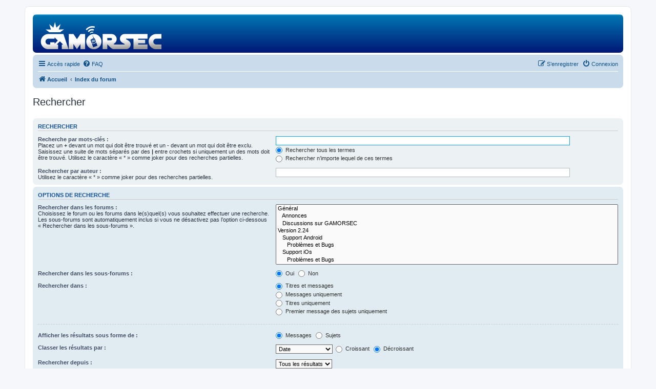

--- FILE ---
content_type: text/html; charset=utf-8
request_url: https://www.google.com/recaptcha/api2/aframe
body_size: 265
content:
<!DOCTYPE HTML><html><head><meta http-equiv="content-type" content="text/html; charset=UTF-8"></head><body><script nonce="cgRtfUeljFEfbrtx_FyvWw">/** Anti-fraud and anti-abuse applications only. See google.com/recaptcha */ try{var clients={'sodar':'https://pagead2.googlesyndication.com/pagead/sodar?'};window.addEventListener("message",function(a){try{if(a.source===window.parent){var b=JSON.parse(a.data);var c=clients[b['id']];if(c){var d=document.createElement('img');d.src=c+b['params']+'&rc='+(localStorage.getItem("rc::a")?sessionStorage.getItem("rc::b"):"");window.document.body.appendChild(d);sessionStorage.setItem("rc::e",parseInt(sessionStorage.getItem("rc::e")||0)+1);localStorage.setItem("rc::h",'1766523826787');}}}catch(b){}});window.parent.postMessage("_grecaptcha_ready", "*");}catch(b){}</script></body></html>